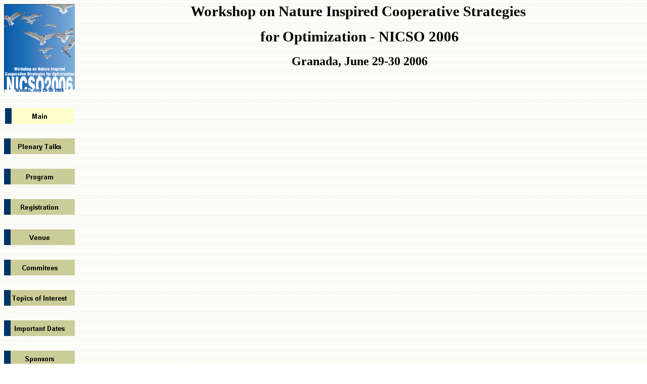

--- FILE ---
content_type: text/html
request_url: https://ccia.ugr.es/~dpelta/NICSO/index.htm
body_size: 9376
content:
<!DOCTYPE HTML PUBLIC "-//W3C//DTD HTML 4.01 Transitional//EN">
<html>
<head>
  <meta http-equiv="Content-Type"
 content="text/html; charset=windows-1252">
  <meta http-equiv="Content-Language" content="en-gb">
  <title>Workshop on Nature Inspired Cooperative Strategies for
Optimization</title>
  <meta name="GENERATOR" content="Microsoft FrontPage 5.0">
  <meta name="ProgId" content="FrontPage.Editor.Document">
  <meta content="strtedge 001" name="Microsoft Theme">
<meta content="none, default" name="Microsoft Border">
</head>
<body background="_themes/strtedge/strbkgde.gif" bgcolor="#FFFFFF" text="#000000" link="#660000" vlink="#003399" alink="#999933"><!--msnavigation--><msnavigation border="0" cellpadding="0" cellspacing="0" width="100%"><tr><td>
<table border="1" cellpadding="0" cellspacing="0" style="border-collapse: collapse; border-width: 0" width="100%" id="AutoNumber2" height="119" bordercolordark="#999966" bordercolorlight="#CCCC99">
  <tr>
    <td width="166%" style="border-style: none; border-width: medium" height="117">


<h1 align="center" style="line-height: 1">
<span style="font-size: 22pt">
<img border="0" src="images/logoNICSO.png" width="140" height="176" align="left">Workshop on Nature Inspired Cooperative Strategies&nbsp;</span></h1>



<h1 align="center" style="line-height: 1">
<span style="font-size: 22pt">for Optimization<span lang="es"> </span>-<span lang="es">
</span>NICSO 200</span><span style="font-size: 22pt" lang="es">6</span></h1>



<h1 align="center" style="line-height: 1">
<span lang="es"><font size="5">Granada, June 29-30 2006</font></span></h1>



    </td>
  </tr>
</table></td></tr><!--msnavigation--></table><!--msnavigation--><msnavigation dir="ltr" border="0" cellpadding="0" cellspacing="0" width="100%"><tr><td valign="top" width="1%">


<p>
<a href="index.htm"><img src="_derived/home_cmp_strtedge000_vbtn_p.gif" width="140" height="60" border="0" alt="Main"></a><br><a href="confirmed_speakers.htm"><img src="_derived/confirmed_speakers.htm_cmp_strtedge000_vbtn.gif" width="140" height="60" border="0" alt="Plenary Talks"></a><br><a href="pagina_superior1.htm"><img src="_derived/pagina_superior1.htm_cmp_strtedge000_vbtn.gif" width="140" height="60" border="0" alt="Program"></a><br><a href="registration.htm"><img src="_derived/registration.htm_cmp_strtedge000_vbtn.gif" width="140" height="60" border="0" alt="Registration"></a><br><a href="venue.htm"><img src="_derived/venue.htm_cmp_strtedge000_vbtn.gif" width="140" height="60" border="0" alt="Venue"></a><br><a href="ipc.htm"><img src="_derived/ipc.htm_cmp_strtedge000_vbtn.gif" width="140" height="60" border="0" alt="Commitees"></a><br><a href="topics_of_interest.htm"><img src="_derived/topics_of_interest.htm_cmp_strtedge000_vbtn.gif" width="140" height="60" border="0" alt="Topics of Interest"></a><br><a href="dates.htm"><img src="_derived/dates.htm_cmp_strtedge000_vbtn.gif" width="140" height="60" border="0" alt="Important Dates"></a><br><a href="sponsors.htm"><img src="_derived/sponsors.htm_cmp_strtedge000_vbtn.gif" width="140" height="60" border="0" alt="Sponsors"></a></p>

</td><td valign="top" width="24"></td><!--msnavigation--><msnavigation valign="top">
<p></p>

      <!--msthemeseparator--><msthemeseparator align="center"><img src="_themes/strtedge/strrulec.gif" width="600" height="10"></p>


<h3><span style="color: #CC0000" lang="en"> We are happy to announce that 
NICSO 2007 will be held in Acireale, Sicily (Italy), November 8-10 2007:<br> 
</span></h3>


<h4><span style="color: #000000" lang="en"> 
Workshop Organizers: <br>
   - N. Krasnogor, University of Notthingam<br>
   - G. Nicosia, University of Catania<br>
   - M. Pavone, University of Catania<br>
   - D. Pelta, University of Granada<br>

<br>

Check the webpage for  <a href="http://www.dmi.unict.it/nicso2007/index.html">NICSO 2007</a>.</span></p>

</span></h4>



<!--msthemeseparator--><msthemeseparator align="center"><img src="_themes/strtedge/strrulec.gif" width="600" height="10"></p>

<h3><span style="color: #CC0000" lang="es"><a href="./nicsoPictures/index.html" > Pictures of the Workshop </a> </span></h3>


      <!--msthemeseparator--><msthemeseparator align="center"><img src="_themes/strtedge/strrulec.gif" width="600" height="10"></p>


      <p align="justify">Biological and natural processes have always been a source of
inspiration for computer science and information technology.
Paradigmatic examples are the work of Wiener in cybernetics that was
influenced by feedback control processes observable in biological
systems; McCulloch and Pitts artificial neuron, which was based on
biological neurons; the idea of survival of the fittest that inspired
the field of evolutionary algorithms and the biology of immune systems,
which has been abstracted into artificial immune systems. </p>
      <p align="justify">Its well known that biological entities, from single cell organisms 
      -like bacteria- to humans, often engage on a rich repertoire of social 
      interaction that could range from altruistic cooperation through open 
      conflict. One specific kind of social interaction is cooperative problem 
      solving (CPS), where a group of autonomous entities work together to 
      achieve certain goal. </p>
      <p align="justify">Examples of Nature-inspired coordination/cooperation strategies 
      include, but are not limited to, Artificial Ants Colonies, Artificial 
      immune systems, Amorphous computing, Evolvable systems, Membrane 
      computing, Quorum computing, Software Self assembly, Swarm intelligence, 
      etc. </p>
      <p align="justify"> </p>
<!--msthemeseparator--><msthemeseparator align="center"><img src="_themes/strtedge/strrulec.gif" width="600" height="10"></p>
<div style="border-left-style: solid; border-left-width: 1; padding-left: 4">
      <p align="justify"> </p>
      </div>
      <h2 align="justify">Aims of the Workshop</h2>
      <p align="justify"><span lang="es">NICSO is an activity of the <i>Task Force on Nature 
      Inspired Strategies for Optimization</i>, supported through the European 
      Project <a href="http://www.nisis.de">NISIS</a> (Nature Inspired Smart 
      Information Systems). You can download the poster of the workshop
      <a href="images/poster.pdf">here</a>.</span></p>
      <p align="justify">The purpose of NICSO 2006 is to promote deeper investigations
and a vigorous exchange of ideas about exciting and emerging new
research areas in optimisation. In particular, we seek contributions
that are inspired by nature and that encompass a range of
spatio-temporal scales, for visionary conceptions of information
processing and computation as pertaining to cooperation/collaboration
mechanisms in the context of problem solving. </p>
      <p align="justify"> </p>
<!--msthemeseparator--><msthemeseparator align="center"><img src="_themes/strtedge/strrulec.gif" width="600" height="10"></p>
<h2 align="justify"><span lang="es">Workshop Chairs</span></h2>
<table border="1" cellpadding="0" cellspacing="0" style="border-collapse: collapse; border-width: 0" width="94%" id="AutoNumber1" align="left" bordercolordark="#999966" bordercolorlight="#CCCC99">
  <tr>
    <td width="43%" style="border-style: none; border-width: medium">
    <p align="justify"><font size="3"><a href="http://decsai.ugr.es/~dpelta">David Pelta</a>, PhD<br>Assistant Professor<br>Group on Models of Decision and Optimization<br>Dept. of Computer Science &amp; AI&nbsp;  <br>ETSI Informï¿½ica - Univ. of Granada<br>Granada, Spain<br>
    <b>E-Mail:</b> dpelta -at- decsai.ugr.es<br></font></td>
    <td width="57%" style="border-style: none; border-width: medium">
    <p align="justify"><font size="3"><a href="http://www.cs.nott.ac.uk/~nxk">Natalio Krasnogor</a>, Ph.D. <br>Lecturer<br>Automatic Scheduling, Optimisation and Planning
    <span lang="es">&nbsp;</span> Research Group<br>School of Comp. Sciences and IT <br>Jubilee Campus - University of Nottingham<span lang="es">,
    </span>Nottingham, <span lang="es">&nbsp; </span>NG8 1BB<span lang="es"> -
    </span>United Kingdom<br><b>E-mail:</b> Natalio.Krasnogor -at- Nottingham.ac.uk<br></font>
    </td>
  </tr>
</table>
<p align="justify">&nbsp;</p>
<p align="justify">&nbsp;</p>
<p align="justify">&nbsp;</p>
<p align="justify">&nbsp;</p>
<p align="justify">&nbsp;</p>
<p align="justify">&nbsp;</p>
<!--msthemeseparator--><msthemeseparator align="center"><img src="_themes/strtedge/strrulec.gif" width="600" height="10"></p>
<p align="justify">&nbsp;</p><p>&nbsp;</p>

<!--WEBBOT bot="HTMLMarkup" startspan ALT="Site Meter" -->
<script type="text/javascript" language="JavaScript">var site="sm6NICSO2006"</script>
<script type="text/javascript" language="JavaScript1.2" src="http://sm6.sitemeter.com/js/counter.js?site=sm6NICSO2006">
</script>
<noscript>
<a href="http://sm6.sitemeter.com/stats.asp?site=sm6NICSO2006" target="_top">
<img src="http://sm6.sitemeter.com/meter.asp?site=sm6NICSO2006" alt="Site Meter" border="0"/></a>
</noscript>
<!-- Copyright (c)2005 Site Meter -->
<!--WEBBOT bot="HTMLMarkup" Endspan --> </td></tr></table></td></tr></table></td></tr></table><!--msnavigation--></td></tr><!--msnavigation--></table><!--msnavigation--><msnavigation border="0" cellpadding="0" cellspacing="0" width="100%"><tr><td>
<p>&nbsp;</p>

</td></tr><!--msnavigation--></table></body>
</html>